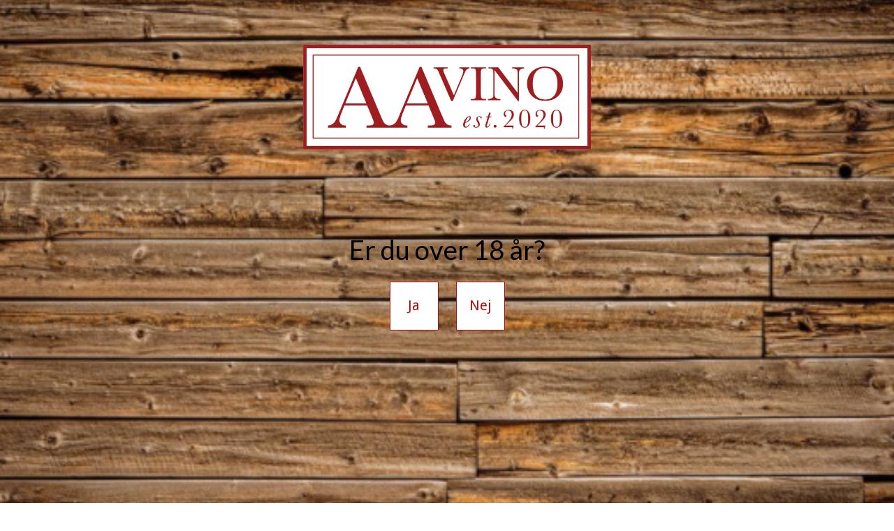

--- FILE ---
content_type: text/css
request_url: https://shop74779.sfstatic.io/_design/smartytemplates/design_apps/agecheck-widget/dist/v2/modules/widgets/agecheck/assets/css/widget.agecheck.css?v=20241001124923
body_size: 125
content:
.agecheck-background{height:465px;width:100%}.agecheck-background button{height:70px;min-width:70px;width:auto}.agecheck-background button#back:hover{cursor:pointer}.agecheck-top{margin-top:5%}.agecheck-margin{margin-top:120px}.agecheck-button-wrapper{min-width:300px;margin:0 auto;font-size:17px}.agecheck-button-wrapper>h2{margin-top:0}.button-wrapper{min-width:300px;margin:0 auto;font-size:20px}.agecheck-border:hover{cursor:pointer}.young-wrapper .text-container{margin-bottom:100px}.agecheck-border{float:left;padding:10px;margin:0 auto;line-height:25px}.agecheck-form button#back{margin:0 auto}.agecheck-buttons{padding:0}